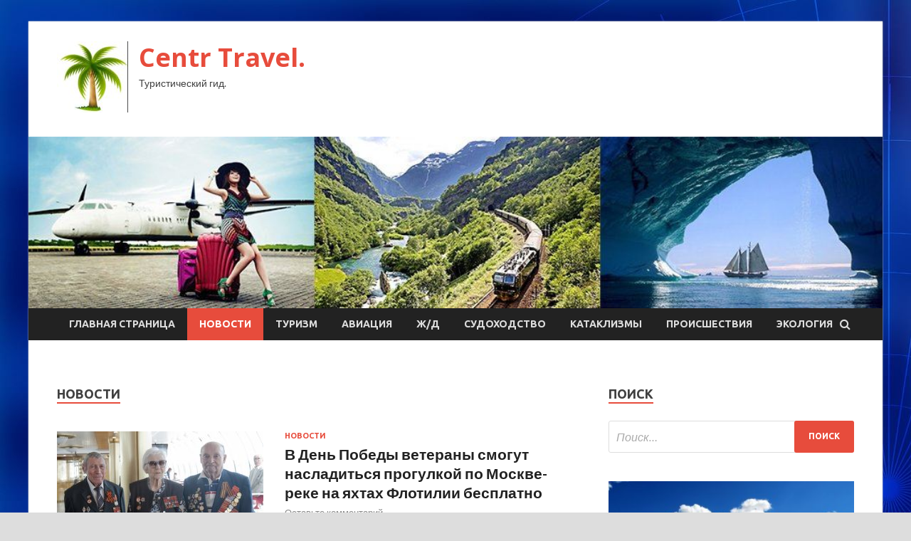

--- FILE ---
content_type: text/html; charset=UTF-8
request_url: http://centr-govorun.ru/category/novosti
body_size: 14153
content:
<!DOCTYPE html>
<html lang="ru-RU">
<head>
<meta charset="UTF-8">
<meta name="viewport" content="width=device-width, initial-scale=1">
<link rel="profile" href="http://gmpg.org/xfn/11">

<title>Новости &#8212; Centr Travel.</title>
<meta name='robots' content='max-image-preview:large' />
<link rel='dns-prefetch' href='//fonts.googleapis.com' />
<style id='wp-img-auto-sizes-contain-inline-css' type='text/css'>
img:is([sizes=auto i],[sizes^="auto," i]){contain-intrinsic-size:3000px 1500px}
/*# sourceURL=wp-img-auto-sizes-contain-inline-css */
</style>
<style id='wp-block-library-inline-css' type='text/css'>
:root{--wp-block-synced-color:#7a00df;--wp-block-synced-color--rgb:122,0,223;--wp-bound-block-color:var(--wp-block-synced-color);--wp-editor-canvas-background:#ddd;--wp-admin-theme-color:#007cba;--wp-admin-theme-color--rgb:0,124,186;--wp-admin-theme-color-darker-10:#006ba1;--wp-admin-theme-color-darker-10--rgb:0,107,160.5;--wp-admin-theme-color-darker-20:#005a87;--wp-admin-theme-color-darker-20--rgb:0,90,135;--wp-admin-border-width-focus:2px}@media (min-resolution:192dpi){:root{--wp-admin-border-width-focus:1.5px}}.wp-element-button{cursor:pointer}:root .has-very-light-gray-background-color{background-color:#eee}:root .has-very-dark-gray-background-color{background-color:#313131}:root .has-very-light-gray-color{color:#eee}:root .has-very-dark-gray-color{color:#313131}:root .has-vivid-green-cyan-to-vivid-cyan-blue-gradient-background{background:linear-gradient(135deg,#00d084,#0693e3)}:root .has-purple-crush-gradient-background{background:linear-gradient(135deg,#34e2e4,#4721fb 50%,#ab1dfe)}:root .has-hazy-dawn-gradient-background{background:linear-gradient(135deg,#faaca8,#dad0ec)}:root .has-subdued-olive-gradient-background{background:linear-gradient(135deg,#fafae1,#67a671)}:root .has-atomic-cream-gradient-background{background:linear-gradient(135deg,#fdd79a,#004a59)}:root .has-nightshade-gradient-background{background:linear-gradient(135deg,#330968,#31cdcf)}:root .has-midnight-gradient-background{background:linear-gradient(135deg,#020381,#2874fc)}:root{--wp--preset--font-size--normal:16px;--wp--preset--font-size--huge:42px}.has-regular-font-size{font-size:1em}.has-larger-font-size{font-size:2.625em}.has-normal-font-size{font-size:var(--wp--preset--font-size--normal)}.has-huge-font-size{font-size:var(--wp--preset--font-size--huge)}.has-text-align-center{text-align:center}.has-text-align-left{text-align:left}.has-text-align-right{text-align:right}.has-fit-text{white-space:nowrap!important}#end-resizable-editor-section{display:none}.aligncenter{clear:both}.items-justified-left{justify-content:flex-start}.items-justified-center{justify-content:center}.items-justified-right{justify-content:flex-end}.items-justified-space-between{justify-content:space-between}.screen-reader-text{border:0;clip-path:inset(50%);height:1px;margin:-1px;overflow:hidden;padding:0;position:absolute;width:1px;word-wrap:normal!important}.screen-reader-text:focus{background-color:#ddd;clip-path:none;color:#444;display:block;font-size:1em;height:auto;left:5px;line-height:normal;padding:15px 23px 14px;text-decoration:none;top:5px;width:auto;z-index:100000}html :where(.has-border-color){border-style:solid}html :where([style*=border-top-color]){border-top-style:solid}html :where([style*=border-right-color]){border-right-style:solid}html :where([style*=border-bottom-color]){border-bottom-style:solid}html :where([style*=border-left-color]){border-left-style:solid}html :where([style*=border-width]){border-style:solid}html :where([style*=border-top-width]){border-top-style:solid}html :where([style*=border-right-width]){border-right-style:solid}html :where([style*=border-bottom-width]){border-bottom-style:solid}html :where([style*=border-left-width]){border-left-style:solid}html :where(img[class*=wp-image-]){height:auto;max-width:100%}:where(figure){margin:0 0 1em}html :where(.is-position-sticky){--wp-admin--admin-bar--position-offset:var(--wp-admin--admin-bar--height,0px)}@media screen and (max-width:600px){html :where(.is-position-sticky){--wp-admin--admin-bar--position-offset:0px}}

/*# sourceURL=wp-block-library-inline-css */
</style><style id='global-styles-inline-css' type='text/css'>
:root{--wp--preset--aspect-ratio--square: 1;--wp--preset--aspect-ratio--4-3: 4/3;--wp--preset--aspect-ratio--3-4: 3/4;--wp--preset--aspect-ratio--3-2: 3/2;--wp--preset--aspect-ratio--2-3: 2/3;--wp--preset--aspect-ratio--16-9: 16/9;--wp--preset--aspect-ratio--9-16: 9/16;--wp--preset--color--black: #000000;--wp--preset--color--cyan-bluish-gray: #abb8c3;--wp--preset--color--white: #ffffff;--wp--preset--color--pale-pink: #f78da7;--wp--preset--color--vivid-red: #cf2e2e;--wp--preset--color--luminous-vivid-orange: #ff6900;--wp--preset--color--luminous-vivid-amber: #fcb900;--wp--preset--color--light-green-cyan: #7bdcb5;--wp--preset--color--vivid-green-cyan: #00d084;--wp--preset--color--pale-cyan-blue: #8ed1fc;--wp--preset--color--vivid-cyan-blue: #0693e3;--wp--preset--color--vivid-purple: #9b51e0;--wp--preset--gradient--vivid-cyan-blue-to-vivid-purple: linear-gradient(135deg,rgb(6,147,227) 0%,rgb(155,81,224) 100%);--wp--preset--gradient--light-green-cyan-to-vivid-green-cyan: linear-gradient(135deg,rgb(122,220,180) 0%,rgb(0,208,130) 100%);--wp--preset--gradient--luminous-vivid-amber-to-luminous-vivid-orange: linear-gradient(135deg,rgb(252,185,0) 0%,rgb(255,105,0) 100%);--wp--preset--gradient--luminous-vivid-orange-to-vivid-red: linear-gradient(135deg,rgb(255,105,0) 0%,rgb(207,46,46) 100%);--wp--preset--gradient--very-light-gray-to-cyan-bluish-gray: linear-gradient(135deg,rgb(238,238,238) 0%,rgb(169,184,195) 100%);--wp--preset--gradient--cool-to-warm-spectrum: linear-gradient(135deg,rgb(74,234,220) 0%,rgb(151,120,209) 20%,rgb(207,42,186) 40%,rgb(238,44,130) 60%,rgb(251,105,98) 80%,rgb(254,248,76) 100%);--wp--preset--gradient--blush-light-purple: linear-gradient(135deg,rgb(255,206,236) 0%,rgb(152,150,240) 100%);--wp--preset--gradient--blush-bordeaux: linear-gradient(135deg,rgb(254,205,165) 0%,rgb(254,45,45) 50%,rgb(107,0,62) 100%);--wp--preset--gradient--luminous-dusk: linear-gradient(135deg,rgb(255,203,112) 0%,rgb(199,81,192) 50%,rgb(65,88,208) 100%);--wp--preset--gradient--pale-ocean: linear-gradient(135deg,rgb(255,245,203) 0%,rgb(182,227,212) 50%,rgb(51,167,181) 100%);--wp--preset--gradient--electric-grass: linear-gradient(135deg,rgb(202,248,128) 0%,rgb(113,206,126) 100%);--wp--preset--gradient--midnight: linear-gradient(135deg,rgb(2,3,129) 0%,rgb(40,116,252) 100%);--wp--preset--font-size--small: 13px;--wp--preset--font-size--medium: 20px;--wp--preset--font-size--large: 36px;--wp--preset--font-size--x-large: 42px;--wp--preset--spacing--20: 0.44rem;--wp--preset--spacing--30: 0.67rem;--wp--preset--spacing--40: 1rem;--wp--preset--spacing--50: 1.5rem;--wp--preset--spacing--60: 2.25rem;--wp--preset--spacing--70: 3.38rem;--wp--preset--spacing--80: 5.06rem;--wp--preset--shadow--natural: 6px 6px 9px rgba(0, 0, 0, 0.2);--wp--preset--shadow--deep: 12px 12px 50px rgba(0, 0, 0, 0.4);--wp--preset--shadow--sharp: 6px 6px 0px rgba(0, 0, 0, 0.2);--wp--preset--shadow--outlined: 6px 6px 0px -3px rgb(255, 255, 255), 6px 6px rgb(0, 0, 0);--wp--preset--shadow--crisp: 6px 6px 0px rgb(0, 0, 0);}:where(.is-layout-flex){gap: 0.5em;}:where(.is-layout-grid){gap: 0.5em;}body .is-layout-flex{display: flex;}.is-layout-flex{flex-wrap: wrap;align-items: center;}.is-layout-flex > :is(*, div){margin: 0;}body .is-layout-grid{display: grid;}.is-layout-grid > :is(*, div){margin: 0;}:where(.wp-block-columns.is-layout-flex){gap: 2em;}:where(.wp-block-columns.is-layout-grid){gap: 2em;}:where(.wp-block-post-template.is-layout-flex){gap: 1.25em;}:where(.wp-block-post-template.is-layout-grid){gap: 1.25em;}.has-black-color{color: var(--wp--preset--color--black) !important;}.has-cyan-bluish-gray-color{color: var(--wp--preset--color--cyan-bluish-gray) !important;}.has-white-color{color: var(--wp--preset--color--white) !important;}.has-pale-pink-color{color: var(--wp--preset--color--pale-pink) !important;}.has-vivid-red-color{color: var(--wp--preset--color--vivid-red) !important;}.has-luminous-vivid-orange-color{color: var(--wp--preset--color--luminous-vivid-orange) !important;}.has-luminous-vivid-amber-color{color: var(--wp--preset--color--luminous-vivid-amber) !important;}.has-light-green-cyan-color{color: var(--wp--preset--color--light-green-cyan) !important;}.has-vivid-green-cyan-color{color: var(--wp--preset--color--vivid-green-cyan) !important;}.has-pale-cyan-blue-color{color: var(--wp--preset--color--pale-cyan-blue) !important;}.has-vivid-cyan-blue-color{color: var(--wp--preset--color--vivid-cyan-blue) !important;}.has-vivid-purple-color{color: var(--wp--preset--color--vivid-purple) !important;}.has-black-background-color{background-color: var(--wp--preset--color--black) !important;}.has-cyan-bluish-gray-background-color{background-color: var(--wp--preset--color--cyan-bluish-gray) !important;}.has-white-background-color{background-color: var(--wp--preset--color--white) !important;}.has-pale-pink-background-color{background-color: var(--wp--preset--color--pale-pink) !important;}.has-vivid-red-background-color{background-color: var(--wp--preset--color--vivid-red) !important;}.has-luminous-vivid-orange-background-color{background-color: var(--wp--preset--color--luminous-vivid-orange) !important;}.has-luminous-vivid-amber-background-color{background-color: var(--wp--preset--color--luminous-vivid-amber) !important;}.has-light-green-cyan-background-color{background-color: var(--wp--preset--color--light-green-cyan) !important;}.has-vivid-green-cyan-background-color{background-color: var(--wp--preset--color--vivid-green-cyan) !important;}.has-pale-cyan-blue-background-color{background-color: var(--wp--preset--color--pale-cyan-blue) !important;}.has-vivid-cyan-blue-background-color{background-color: var(--wp--preset--color--vivid-cyan-blue) !important;}.has-vivid-purple-background-color{background-color: var(--wp--preset--color--vivid-purple) !important;}.has-black-border-color{border-color: var(--wp--preset--color--black) !important;}.has-cyan-bluish-gray-border-color{border-color: var(--wp--preset--color--cyan-bluish-gray) !important;}.has-white-border-color{border-color: var(--wp--preset--color--white) !important;}.has-pale-pink-border-color{border-color: var(--wp--preset--color--pale-pink) !important;}.has-vivid-red-border-color{border-color: var(--wp--preset--color--vivid-red) !important;}.has-luminous-vivid-orange-border-color{border-color: var(--wp--preset--color--luminous-vivid-orange) !important;}.has-luminous-vivid-amber-border-color{border-color: var(--wp--preset--color--luminous-vivid-amber) !important;}.has-light-green-cyan-border-color{border-color: var(--wp--preset--color--light-green-cyan) !important;}.has-vivid-green-cyan-border-color{border-color: var(--wp--preset--color--vivid-green-cyan) !important;}.has-pale-cyan-blue-border-color{border-color: var(--wp--preset--color--pale-cyan-blue) !important;}.has-vivid-cyan-blue-border-color{border-color: var(--wp--preset--color--vivid-cyan-blue) !important;}.has-vivid-purple-border-color{border-color: var(--wp--preset--color--vivid-purple) !important;}.has-vivid-cyan-blue-to-vivid-purple-gradient-background{background: var(--wp--preset--gradient--vivid-cyan-blue-to-vivid-purple) !important;}.has-light-green-cyan-to-vivid-green-cyan-gradient-background{background: var(--wp--preset--gradient--light-green-cyan-to-vivid-green-cyan) !important;}.has-luminous-vivid-amber-to-luminous-vivid-orange-gradient-background{background: var(--wp--preset--gradient--luminous-vivid-amber-to-luminous-vivid-orange) !important;}.has-luminous-vivid-orange-to-vivid-red-gradient-background{background: var(--wp--preset--gradient--luminous-vivid-orange-to-vivid-red) !important;}.has-very-light-gray-to-cyan-bluish-gray-gradient-background{background: var(--wp--preset--gradient--very-light-gray-to-cyan-bluish-gray) !important;}.has-cool-to-warm-spectrum-gradient-background{background: var(--wp--preset--gradient--cool-to-warm-spectrum) !important;}.has-blush-light-purple-gradient-background{background: var(--wp--preset--gradient--blush-light-purple) !important;}.has-blush-bordeaux-gradient-background{background: var(--wp--preset--gradient--blush-bordeaux) !important;}.has-luminous-dusk-gradient-background{background: var(--wp--preset--gradient--luminous-dusk) !important;}.has-pale-ocean-gradient-background{background: var(--wp--preset--gradient--pale-ocean) !important;}.has-electric-grass-gradient-background{background: var(--wp--preset--gradient--electric-grass) !important;}.has-midnight-gradient-background{background: var(--wp--preset--gradient--midnight) !important;}.has-small-font-size{font-size: var(--wp--preset--font-size--small) !important;}.has-medium-font-size{font-size: var(--wp--preset--font-size--medium) !important;}.has-large-font-size{font-size: var(--wp--preset--font-size--large) !important;}.has-x-large-font-size{font-size: var(--wp--preset--font-size--x-large) !important;}
/*# sourceURL=global-styles-inline-css */
</style>

<style id='classic-theme-styles-inline-css' type='text/css'>
/*! This file is auto-generated */
.wp-block-button__link{color:#fff;background-color:#32373c;border-radius:9999px;box-shadow:none;text-decoration:none;padding:calc(.667em + 2px) calc(1.333em + 2px);font-size:1.125em}.wp-block-file__button{background:#32373c;color:#fff;text-decoration:none}
/*# sourceURL=/wp-includes/css/classic-themes.min.css */
</style>
<link rel='stylesheet' id='hitmag-style-css' href='http://centr-govorun.ru/wp-content/themes/hitmag/style.css' type='text/css' media='all' />
<link rel='stylesheet' id='jquery-flexslider-css' href='http://centr-govorun.ru/wp-content/themes/hitmag/css/flexslider.css' type='text/css' media='screen' />
<link rel='stylesheet' id='jquery-magnific-popup-css' href='http://centr-govorun.ru/wp-content/themes/hitmag/css/magnific-popup.css' type='text/css' media='all' />
<script type="text/javascript" src="http://centr-govorun.ru/wp-includes/js/jquery/jquery.min.js" id="jquery-core-js"></script>
<script type="text/javascript" src="http://centr-govorun.ru/wp-includes/js/jquery/jquery-migrate.min.js" id="jquery-migrate-js"></script>
<script type="text/javascript" id="wp-disable-css-lazy-load-js-extra">
/* <![CDATA[ */
var WpDisableAsyncLinks = {"wp-disable-font-awesome":"http://centr-govorun.ru/wp-content/themes/hitmag/css/font-awesome.min.css","wp-disable-google-fonts":"//fonts.googleapis.com/css?family=Ubuntu:400,500,700|Lato:400,700,400italic,700italic|Open%20Sans:400,400italic,700&subset=latin,latin-ext"};
//# sourceURL=wp-disable-css-lazy-load-js-extra
/* ]]> */
</script>
<script type="text/javascript" src="http://centr-govorun.ru/wp-content/plugins/wp-disable/js/css-lazy-load.min.js" id="wp-disable-css-lazy-load-js"></script>

<meta name="description" content="Новости &#8212; Centr Travel." />
<style type="text/css" id="custom-background-css">
body.custom-background { background-image: url("http://centr-govorun.ru/wp-content/uploads/2021/04/sinyaya.jpg"); background-position: left top; background-size: auto; background-repeat: repeat; background-attachment: scroll; }
</style>
	<link rel="icon" href="http://centr-govorun.ru/wp-content/uploads/2021/04/turizm2.jpg" sizes="32x32" />
<link rel="icon" href="http://centr-govorun.ru/wp-content/uploads/2021/04/turizm2.jpg" sizes="192x192" />
<link rel="apple-touch-icon" href="http://centr-govorun.ru/wp-content/uploads/2021/04/turizm2.jpg" />
<meta name="msapplication-TileImage" content="http://centr-govorun.ru/wp-content/uploads/2021/04/turizm2.jpg" />
<link rel="alternate" type="application/rss+xml" title="RSS" href="http://centr-govorun.ru/rsslatest.xml" /></head>

<body class="archive category category-novosti category-12 custom-background wp-custom-logo wp-theme-hitmag hfeed th-right-sidebar">

<div id="page" class="site hitmag-wrapper">
	<a class="skip-link screen-reader-text" href="#content">Перейти к содержимому</a>

	<header id="masthead" class="site-header" role="banner">
		
		
		<div class="header-main-area">
			<div class="hm-container">
			<div class="site-branding">
				<div class="site-branding-content">
					<div class="hm-logo">
						<a href="http://centr-govorun.ru/" class="custom-logo-link" rel="home"><img width="100" height="100" src="http://centr-govorun.ru/wp-content/uploads/2021/04/turizm2.jpg" class="custom-logo" alt="Centr Travel." decoding="async" /></a>					</div><!-- .hm-logo -->

					<div class="hm-site-title">
													<p class="site-title"><a href="http://centr-govorun.ru/" rel="home">Centr Travel.</a></p>
													<p class="site-description">Туристический гид.</p>
											</div><!-- .hm-site-title -->
				</div><!-- .site-branding-content -->
			</div><!-- .site-branding -->

						</div><!-- .hm-container -->
		</div><!-- .header-main-area -->

		<div class="hm-header-image"><img src="http://centr-govorun.ru/wp-content/uploads/2021/04/center_travel_croped.jpg" height="199" width="992" alt="" /></div>
		<div class="hm-nav-container">
			<nav id="site-navigation" class="main-navigation" role="navigation">
				<div class="hm-container">
				<div class="menu-glavnoe-menyu-container"><ul id="primary-menu" class="menu"><li id="menu-item-16" class="menu-item menu-item-type-custom menu-item-object-custom menu-item-home menu-item-16"><a href="http://centr-govorun.ru/">Главная страница</a></li>
<li id="menu-item-93" class="menu-item menu-item-type-taxonomy menu-item-object-category current-menu-item menu-item-93"><a href="http://centr-govorun.ru/category/novosti" aria-current="page">Новости</a></li>
<li id="menu-item-92" class="menu-item menu-item-type-taxonomy menu-item-object-category menu-item-92"><a href="http://centr-govorun.ru/category/turizm">Туризм</a></li>
<li id="menu-item-94" class="menu-item menu-item-type-taxonomy menu-item-object-category menu-item-94"><a href="http://centr-govorun.ru/category/aviaciya">Авиация</a></li>
<li id="menu-item-88" class="menu-item menu-item-type-taxonomy menu-item-object-category menu-item-88"><a href="http://centr-govorun.ru/category/zh-d">Ж/Д</a></li>
<li id="menu-item-90" class="menu-item menu-item-type-taxonomy menu-item-object-category menu-item-90"><a href="http://centr-govorun.ru/category/sudoxodstvo">Судоходство</a></li>
<li id="menu-item-87" class="menu-item menu-item-type-taxonomy menu-item-object-category menu-item-87"><a href="http://centr-govorun.ru/category/kataklizmy">Катаклизмы</a></li>
<li id="menu-item-91" class="menu-item menu-item-type-taxonomy menu-item-object-category menu-item-91"><a href="http://centr-govorun.ru/category/proisshestviya">Происшествия</a></li>
<li id="menu-item-89" class="menu-item menu-item-type-taxonomy menu-item-object-category menu-item-89"><a href="http://centr-govorun.ru/category/ekologiya">Экология</a></li>
</ul></div>
									<div class="hm-search-button-icon"></div>
					<div class="hm-search-box-container">
						<div class="hm-search-box">
							<form role="search" method="get" class="search-form" action="http://centr-govorun.ru/">
				<label>
					<span class="screen-reader-text">Найти:</span>
					<input type="search" class="search-field" placeholder="Поиск&hellip;" value="" name="s" />
				</label>
				<input type="submit" class="search-submit" value="Поиск" />
			</form>						</div><!-- th-search-box -->
					</div><!-- .th-search-box-container -->
								</div><!-- .hm-container -->
			</nav><!-- #site-navigation -->
			<a href="#" class="navbutton" id="main-nav-button">Главное меню</a>
			<div class="responsive-mainnav"></div>
		</div><!-- .hm-nav-container -->

		
	</header><!-- #masthead -->

	<div id="content" class="site-content">
		<div class="hm-container">

<div id="primary" class="content-area">
	<main id="main" class="site-main" role="main">

		
			<header class="page-header">
				<h1 class="page-title arc-page-title">Новости</h1>			</header><!-- .page-header -->

			<div class="posts-wrap th-list-posts">
<article id="post-997" class="hitmag-post post-997 post type-post status-publish format-standard has-post-thumbnail hentry category-novosti">
	
			<a href="http://centr-govorun.ru/novosti/v-den-pobedy-veterany-smogyt-nasladitsia-progylkoi-po-moskve-reke-na-iahtah-flotilii-besplatno.html" title="В День Победы ветераны смогут насладиться прогулкой по Москве-реке на яхтах Флотилии бесплатно">
			<div class="archive-thumb">
			<img width="290" height="220" src="http://centr-govorun.ru/wp-content/uploads/2021/05/v-den-pobedy-veterany-smogut-nasladitsja-progulkoj-po-moskve-reke-na-jahtah-flotilii-besplatno-2b0d23b-290x220.jpg" class="attachment-hitmag-list size-hitmag-list wp-post-image" alt="" decoding="async" fetchpriority="high" />			</div><!-- .archive-thumb -->
		</a>
		
	<div class="archive-content">
		<header class="entry-header">
			<div class="cat-links"><a href="http://centr-govorun.ru/category/novosti" rel="category tag">Новости</a></div><h3 class="entry-title"><a href="http://centr-govorun.ru/novosti/v-den-pobedy-veterany-smogyt-nasladitsia-progylkoi-po-moskve-reke-na-iahtah-flotilii-besplatno.html" rel="bookmark">В День Победы ветераны смогут насладиться прогулкой по Москве-реке на яхтах Флотилии бесплатно</a></h3>			<div class="entry-meta">
				<span class="comments-link"><a href="http://centr-govorun.ru/novosti/v-den-pobedy-veterany-smogyt-nasladitsia-progylkoi-po-moskve-reke-na-iahtah-flotilii-besplatno.html#respond">Оставьте комментарий</a></span>			</div><!-- .entry-meta -->
					</header><!-- .entry-header -->

		<div class="entry-summary">
			<p>В День Победы ветераны смогут насладиться прогулкой по Москве-реке на яхтах Флотилии бесплатно, а на причалах будут играть оркестры. 9 мая — самый важный и трогательный праздник в России. В этот день ежегодно Флотилия «Рэдиссон Ройал» приглашает ветеранов на прогулку по Москве-реке &hellip; </p>
					<a href="http://centr-govorun.ru/novosti/v-den-pobedy-veterany-smogyt-nasladitsia-progylkoi-po-moskve-reke-na-iahtah-flotilii-besplatno.html" class="th-readmore">Подробнее</a>
				
		</div><!-- .entry-summary -->
		
	</div><!-- .archive-content -->
</article><!-- #post-## -->
<article id="post-995" class="hitmag-post post-995 post type-post status-publish format-standard has-post-thumbnail hentry category-novosti">
	
			<a href="http://centr-govorun.ru/novosti/bolee-milliona-chelovek-vospolzovalis-tyristicheskim-servisom-russpass.html" title="Более миллиона человек воспользовались туристическим сервисом Russpass">
			<div class="archive-thumb">
			<img width="290" height="220" src="http://centr-govorun.ru/wp-content/uploads/2021/05/bolee-milliona-chelovek-vospolzovalis-turisticheskim-servisom-russpass-94d95f8-290x220.jpg" class="attachment-hitmag-list size-hitmag-list wp-post-image" alt="" decoding="async" />			</div><!-- .archive-thumb -->
		</a>
		
	<div class="archive-content">
		<header class="entry-header">
			<div class="cat-links"><a href="http://centr-govorun.ru/category/novosti" rel="category tag">Новости</a></div><h3 class="entry-title"><a href="http://centr-govorun.ru/novosti/bolee-milliona-chelovek-vospolzovalis-tyristicheskim-servisom-russpass.html" rel="bookmark">Более миллиона человек воспользовались туристическим сервисом Russpass</a></h3>			<div class="entry-meta">
				<span class="comments-link"><a href="http://centr-govorun.ru/novosti/bolee-milliona-chelovek-vospolzovalis-tyristicheskim-servisom-russpass.html#respond">Оставьте комментарий</a></span>			</div><!-- .entry-meta -->
					</header><!-- .entry-header -->

		<div class="entry-summary">
			<p>Свыше миллиона пользователей обратились за различными услугами цифрового туристического сервиса Russpass. Сегодня в нем представлено уже более двух тысяч турпредложений, сообщила заммэра Наталья Сергунина. Сервис для путешествий по России, запущенный летом прошлого года, &hellip; </p>
					<a href="http://centr-govorun.ru/novosti/bolee-milliona-chelovek-vospolzovalis-tyristicheskim-servisom-russpass.html" class="th-readmore">Подробнее</a>
				
		</div><!-- .entry-summary -->
		
	</div><!-- .archive-content -->
</article><!-- #post-## -->
<article id="post-985" class="hitmag-post post-985 post type-post status-publish format-standard has-post-thumbnail hentry category-novosti">
	
			<a href="http://centr-govorun.ru/novosti/na-chernomorskom-pobereje-rossii-otmeniaut-rannie-bronirovaniia.html" title="На Черноморском побережье России отменяют ранние бронирования">
			<div class="archive-thumb">
			<img width="290" height="220" src="http://centr-govorun.ru/wp-content/uploads/2021/05/nanbspchernomorskom-poberezhe-rossii-otmenjajut-rannie-bronirovanija-f8bca0c-290x220.jpg" class="attachment-hitmag-list size-hitmag-list wp-post-image" alt="" decoding="async" />			</div><!-- .archive-thumb -->
		</a>
		
	<div class="archive-content">
		<header class="entry-header">
			<div class="cat-links"><a href="http://centr-govorun.ru/category/novosti" rel="category tag">Новости</a></div><h3 class="entry-title"><a href="http://centr-govorun.ru/novosti/na-chernomorskom-pobereje-rossii-otmeniaut-rannie-bronirovaniia.html" rel="bookmark">На Черноморском побережье России отменяют ранние бронирования</a></h3>			<div class="entry-meta">
				<span class="comments-link"><a href="http://centr-govorun.ru/novosti/na-chernomorskom-pobereje-rossii-otmeniaut-rannie-bronirovaniia.html#respond">Оставьте комментарий</a></span>			</div><!-- .entry-meta -->
					</header><!-- .entry-header -->

		<div class="entry-summary">
			<p>До 1 июня 2021 года Россия приостановила авиасообщение с Турцией. Данная ситуация стала причиной выросшего спроса на отдых на Черноморском побережье России, что повлекло за собой резкий рост цен на проживание. Это спровоцировало отельеров на отмену броней, &hellip; </p>
					<a href="http://centr-govorun.ru/novosti/na-chernomorskom-pobereje-rossii-otmeniaut-rannie-bronirovaniia.html" class="th-readmore">Подробнее</a>
				
		</div><!-- .entry-summary -->
		
	</div><!-- .archive-content -->
</article><!-- #post-## -->
<article id="post-983" class="hitmag-post post-983 post type-post status-publish format-standard has-post-thumbnail hentry category-novosti">
	
			<a href="http://centr-govorun.ru/novosti/posytochnaia-arenda-jilia-v-sochi-rezko-podorojala.html" title="Посуточная аренда жилья в Сочи резко подорожала">
			<div class="archive-thumb">
			<img width="290" height="220" src="http://centr-govorun.ru/wp-content/uploads/2021/05/posutochnaja-arenda-zhilja-vnbspsochi-rezko-podorozhala-b9aef66-290x220.jpg" class="attachment-hitmag-list size-hitmag-list wp-post-image" alt="" decoding="async" loading="lazy" />			</div><!-- .archive-thumb -->
		</a>
		
	<div class="archive-content">
		<header class="entry-header">
			<div class="cat-links"><a href="http://centr-govorun.ru/category/novosti" rel="category tag">Новости</a></div><h3 class="entry-title"><a href="http://centr-govorun.ru/novosti/posytochnaia-arenda-jilia-v-sochi-rezko-podorojala.html" rel="bookmark">Посуточная аренда жилья в Сочи резко подорожала</a></h3>			<div class="entry-meta">
				<span class="comments-link"><a href="http://centr-govorun.ru/novosti/posytochnaia-arenda-jilia-v-sochi-rezko-podorojala.html#respond">Оставьте комментарий</a></span>			</div><!-- .entry-meta -->
					</header><!-- .entry-header -->

		<div class="entry-summary">
			<p>Аренда жилья на сутки в Сочи за год в среднем подорожала больше чем в полтора раза. По мнению экспертов, цена на краткосрочную аренду продолжит подниматься в связи с закрытием Турции и Танзании.     Согласно данным, предоставленным «Авито Недвижимость», в Сочи &hellip; </p>
					<a href="http://centr-govorun.ru/novosti/posytochnaia-arenda-jilia-v-sochi-rezko-podorojala.html" class="th-readmore">Подробнее</a>
				
		</div><!-- .entry-summary -->
		
	</div><!-- .archive-content -->
</article><!-- #post-## -->
<article id="post-963" class="hitmag-post post-963 post type-post status-publish format-standard has-post-thumbnail hentry category-novosti">
	
			<a href="http://centr-govorun.ru/novosti/nazvany-glavnye-marshryty-aprelia.html" title="Названы главные маршруты апреля">
			<div class="archive-thumb">
			<img width="290" height="220" src="http://centr-govorun.ru/wp-content/uploads/2021/05/nazvany-glavnye-marshruty-aprelja-7d72e49-290x220.jpg" class="attachment-hitmag-list size-hitmag-list wp-post-image" alt="" decoding="async" loading="lazy" />			</div><!-- .archive-thumb -->
		</a>
		
	<div class="archive-content">
		<header class="entry-header">
			<div class="cat-links"><a href="http://centr-govorun.ru/category/novosti" rel="category tag">Новости</a></div><h3 class="entry-title"><a href="http://centr-govorun.ru/novosti/nazvany-glavnye-marshryty-aprelia.html" rel="bookmark">Названы главные маршруты апреля</a></h3>			<div class="entry-meta">
				<span class="comments-link"><a href="http://centr-govorun.ru/novosti/nazvany-glavnye-marshryty-aprelia.html#respond">Оставьте комментарий</a></span>			</div><!-- .entry-meta -->
					</header><!-- .entry-header -->

		<div class="entry-summary">
			<p>Сервис для планирования путешествий OneTwoTrip рассказал, куда его клиенты чаще всего отправлялись в апреле. Оказалось, что серьёзно выросла популярность поездок из столицы в Сочи и Санкт-Петербург, а вот в Краснодаре, наоборот, стали отдыхать реже.     &hellip; </p>
					<a href="http://centr-govorun.ru/novosti/nazvany-glavnye-marshryty-aprelia.html" class="th-readmore">Подробнее</a>
				
		</div><!-- .entry-summary -->
		
	</div><!-- .archive-content -->
</article><!-- #post-## -->
<article id="post-961" class="hitmag-post post-961 post type-post status-publish format-standard has-post-thumbnail hentry category-novosti">
	
			<a href="http://centr-govorun.ru/novosti/smi-chartery-v-tyrciu-mogyt-razreshit-letom.html" title="СМИ: чартеры в Турцию могут разрешить летом">
			<div class="archive-thumb">
			<img width="290" height="220" src="http://centr-govorun.ru/wp-content/uploads/2021/05/smi-chartery-vnbspturciju-mogut-razreshit-letom-dc37951-290x220.jpg" class="attachment-hitmag-list size-hitmag-list wp-post-image" alt="" decoding="async" loading="lazy" />			</div><!-- .archive-thumb -->
		</a>
		
	<div class="archive-content">
		<header class="entry-header">
			<div class="cat-links"><a href="http://centr-govorun.ru/category/novosti" rel="category tag">Новости</a></div><h3 class="entry-title"><a href="http://centr-govorun.ru/novosti/smi-chartery-v-tyrciu-mogyt-razreshit-letom.html" rel="bookmark">СМИ: чартеры в Турцию могут разрешить летом</a></h3>			<div class="entry-meta">
				<span class="comments-link"><a href="http://centr-govorun.ru/novosti/smi-chartery-v-tyrciu-mogyt-razreshit-letom.html#respond">Оставьте комментарий</a></span>			</div><!-- .entry-meta -->
					</header><!-- .entry-header -->

		<div class="entry-summary">
			<p>Авиасообщение с Турцией может быть восстановлено летом в случае, если в стране нормализуется эпидемиологическая ситуация. Об этом сообщил «Интерфакс» со ссылкой на источник.     «Изучается вопрос восстановления регулярного и чартерного авиасообщения с аэропортами Турции, включая курорты, уже &hellip; </p>
					<a href="http://centr-govorun.ru/novosti/smi-chartery-v-tyrciu-mogyt-razreshit-letom.html" class="th-readmore">Подробнее</a>
				
		</div><!-- .entry-summary -->
		
	</div><!-- .archive-content -->
</article><!-- #post-## -->
<article id="post-959" class="hitmag-post post-959 post type-post status-publish format-standard has-post-thumbnail hentry category-novosti">
	
			<a href="http://centr-govorun.ru/novosti/vizovye-centry-horvatii-nachinaut-vydavat-vizy-organizovannym-tyristam.html" title="Визовые центры Хорватии начинают выдавать визы организованным туристам">
			<div class="archive-thumb">
			<img width="290" height="220" src="http://centr-govorun.ru/wp-content/uploads/2021/05/vizovye-centry-horvatii-nachinajut-vydavat-vizy-organizovannym-turistam-1dd486a-290x220.jpg" class="attachment-hitmag-list size-hitmag-list wp-post-image" alt="" decoding="async" loading="lazy" />			</div><!-- .archive-thumb -->
		</a>
		
	<div class="archive-content">
		<header class="entry-header">
			<div class="cat-links"><a href="http://centr-govorun.ru/category/novosti" rel="category tag">Новости</a></div><h3 class="entry-title"><a href="http://centr-govorun.ru/novosti/vizovye-centry-horvatii-nachinaut-vydavat-vizy-organizovannym-tyristam.html" rel="bookmark">Визовые центры Хорватии начинают выдавать визы организованным туристам</a></h3>			<div class="entry-meta">
				<span class="comments-link"><a href="http://centr-govorun.ru/novosti/vizovye-centry-horvatii-nachinaut-vydavat-vizy-organizovannym-tyristam.html#respond">Оставьте комментарий</a></span>			</div><!-- .entry-meta -->
					</header><!-- .entry-header -->

		<div class="entry-summary">
			<p>В апреле визовые центры Хорватии объявили о возобновлении выдачи виз в индивидуальном порядке гражданам РФ с целью туристических, деловых или частных поездок в страну. Теперь визовые центры будут принимать документы &hellip; </p>
					<a href="http://centr-govorun.ru/novosti/vizovye-centry-horvatii-nachinaut-vydavat-vizy-organizovannym-tyristam.html" class="th-readmore">Подробнее</a>
				
		</div><!-- .entry-summary -->
		
	</div><!-- .archive-content -->
</article><!-- #post-## -->
<article id="post-931" class="hitmag-post post-931 post type-post status-publish format-standard has-post-thumbnail hentry category-novosti">
	
			<a href="http://centr-govorun.ru/novosti/evrosouz-dopystil-otmeny-zapreta-na-vezd-tyristov-iz-tretih-stran-s-iunia.html" title="Евросоюз допустил отмену запрета на въезд туристов из третьих стран с июня">
			<div class="archive-thumb">
			<img width="290" height="220" src="http://centr-govorun.ru/wp-content/uploads/2021/05/evrosojuz-dopustil-otmenu-zapreta-nanbspvezd-turistov-iznbsptretih-stran-snbspijunja-0fa731c-290x220.jpg" class="attachment-hitmag-list size-hitmag-list wp-post-image" alt="" decoding="async" loading="lazy" />			</div><!-- .archive-thumb -->
		</a>
		
	<div class="archive-content">
		<header class="entry-header">
			<div class="cat-links"><a href="http://centr-govorun.ru/category/novosti" rel="category tag">Новости</a></div><h3 class="entry-title"><a href="http://centr-govorun.ru/novosti/evrosouz-dopystil-otmeny-zapreta-na-vezd-tyristov-iz-tretih-stran-s-iunia.html" rel="bookmark">Евросоюз допустил отмену запрета на въезд туристов из третьих стран с июня</a></h3>			<div class="entry-meta">
				<span class="comments-link"><a href="http://centr-govorun.ru/novosti/evrosouz-dopystil-otmeny-zapreta-na-vezd-tyristov-iz-tretih-stran-s-iunia.html#respond">Оставьте комментарий</a></span>			</div><!-- .entry-meta -->
					</header><!-- .entry-header -->

		<div class="entry-summary">
			<p>Европейская комиссия рекомендует ослабить ограничение на въезд туристов из третьих стран. Как сообщает РИА Новости со ссылкой на источник в ЕС, данные рекомендации необходимо рассмотреть и согласовать до конца мая, чтобы с июня они могли вступить в силу.   &hellip; </p>
					<a href="http://centr-govorun.ru/novosti/evrosouz-dopystil-otmeny-zapreta-na-vezd-tyristov-iz-tretih-stran-s-iunia.html" class="th-readmore">Подробнее</a>
				
		</div><!-- .entry-summary -->
		
	</div><!-- .archive-content -->
</article><!-- #post-## -->
<article id="post-929" class="hitmag-post post-929 post type-post status-publish format-standard has-post-thumbnail hentry category-novosti">
	
			<a href="http://centr-govorun.ru/novosti/tynis-vvodit-semidnevnyi-karantin-dlia-pribyvaushih-tyristov.html" title="Тунис вводит семидневный карантин для прибывающих туристов">
			<div class="archive-thumb">
			<img width="290" height="220" src="http://centr-govorun.ru/wp-content/uploads/2021/05/tunis-vvodit-semidnevnyj-karantin-dlja-pribyvajushhih-turistov-7875251-290x220.jpg" class="attachment-hitmag-list size-hitmag-list wp-post-image" alt="" decoding="async" loading="lazy" />			</div><!-- .archive-thumb -->
		</a>
		
	<div class="archive-content">
		<header class="entry-header">
			<div class="cat-links"><a href="http://centr-govorun.ru/category/novosti" rel="category tag">Новости</a></div><h3 class="entry-title"><a href="http://centr-govorun.ru/novosti/tynis-vvodit-semidnevnyi-karantin-dlia-pribyvaushih-tyristov.html" rel="bookmark">Тунис вводит семидневный карантин для прибывающих туристов</a></h3>			<div class="entry-meta">
				<span class="comments-link"><a href="http://centr-govorun.ru/novosti/tynis-vvodit-semidnevnyi-karantin-dlia-pribyvaushih-tyristov.html#respond">Оставьте комментарий</a></span>			</div><!-- .entry-meta -->
					</header><!-- .entry-header -->

		<div class="entry-summary">
			<p>Тунис ужесточает меры по борьбе с коронавирусной инфекцией и вводит семидневный карантин для прибывающих в страну гостей, однако на организованных туристов данное требование не распространяется.     Министерство здравоохранения Туниса &hellip; </p>
					<a href="http://centr-govorun.ru/novosti/tynis-vvodit-semidnevnyi-karantin-dlia-pribyvaushih-tyristov.html" class="th-readmore">Подробнее</a>
				
		</div><!-- .entry-summary -->
		
	</div><!-- .archive-content -->
</article><!-- #post-## -->
<article id="post-912" class="hitmag-post post-912 post type-post status-publish format-standard has-post-thumbnail hentry category-novosti">
	
			<a href="http://centr-govorun.ru/novosti/aeroflot-otmenil-zaplanirovannye-reisy-moskva-tallin.html" title="«Аэрофлот» отменил запланированные рейсы Москва — Таллин">
			<div class="archive-thumb">
			<img width="290" height="220" src="http://centr-govorun.ru/wp-content/uploads/2021/05/aeroflot-otmenil-zaplanirovannye-rejsy-moskvanbsp-tallin-63b3a40-290x220.jpg" class="attachment-hitmag-list size-hitmag-list wp-post-image" alt="" decoding="async" loading="lazy" />			</div><!-- .archive-thumb -->
		</a>
		
	<div class="archive-content">
		<header class="entry-header">
			<div class="cat-links"><a href="http://centr-govorun.ru/category/novosti" rel="category tag">Новости</a></div><h3 class="entry-title"><a href="http://centr-govorun.ru/novosti/aeroflot-otmenil-zaplanirovannye-reisy-moskva-tallin.html" rel="bookmark">«Аэрофлот» отменил запланированные рейсы Москва — Таллин</a></h3>			<div class="entry-meta">
				<span class="comments-link"><a href="http://centr-govorun.ru/novosti/aeroflot-otmenil-zaplanirovannye-reisy-moskva-tallin.html#respond">Оставьте комментарий</a></span>			</div><!-- .entry-meta -->
					</header><!-- .entry-header -->

		<div class="entry-summary">
			<p>С 25 апреля 2021 года планировалось возобновление авиарейсов компании «Аэрофлот» по маршруту Москва — Таллин, однако путешественникам, купившим билеты на 16 мая, пришло сообщение об отмене рейса. Других рейсов в Эстонию на сайте авиакомпании пока нет.     &hellip; </p>
					<a href="http://centr-govorun.ru/novosti/aeroflot-otmenil-zaplanirovannye-reisy-moskva-tallin.html" class="th-readmore">Подробнее</a>
				
		</div><!-- .entry-summary -->
		
	</div><!-- .archive-content -->
</article><!-- #post-## --></div><!-- .posts-wrap -->
	<nav class="navigation pagination" aria-label="Пагинация записей">
		<h2 class="screen-reader-text">Пагинация записей</h2>
		<div class="nav-links"><span aria-current="page" class="page-numbers current">1</span>
<a class="page-numbers" href="http://centr-govorun.ru/category/novosti/page/2">2</a>
<span class="page-numbers dots">&hellip;</span>
<a class="page-numbers" href="http://centr-govorun.ru/category/novosti/page/5">5</a>
<a class="next page-numbers" href="http://centr-govorun.ru/category/novosti/page/2">Далее</a></div>
	</nav>
	</main><!-- #main -->
</div><!-- #primary -->

<p></p>


<aside id="secondary" class="widget-area" role="complementary">
	<section id="search-3" class="widget widget_search"><h4 class="widget-title">Поиск</h4><form role="search" method="get" class="search-form" action="http://centr-govorun.ru/">
				<label>
					<span class="screen-reader-text">Найти:</span>
					<input type="search" class="search-field" placeholder="Поиск&hellip;" value="" name="s" />
				</label>
				<input type="submit" class="search-submit" value="Поиск" />
			</form></section><section id="hitmag_dual_category_posts-2" class="widget widget_hitmag_dual_category_posts">		<!-- Category 1 -->
		<div class="hm-dualc-left">
			
                                                                    
                        <div class="hmbd-post">
                                                            <a href="http://centr-govorun.ru/ekologiya/ekolog-prokommentiroval-raboty-po-voprosam-klimata-v-rossii.html" title="Эколог прокомментировал работу по вопросам климата в России"><img width="348" height="215" src="http://centr-govorun.ru/wp-content/uploads/2021/05/ekolog-prokommentiroval-rabotu-po-voprosam-klimata-v-rossii-b3afe6c-348x215.jpg" class="attachment-hitmag-grid size-hitmag-grid wp-post-image" alt="" decoding="async" loading="lazy" /></a>
                            
                            <div class="cat-links"><a href="http://centr-govorun.ru/category/ekologiya" rel="category tag">Экология</a></div>
                            <h3 class="hmb-entry-title"><a href="http://centr-govorun.ru/ekologiya/ekolog-prokommentiroval-raboty-po-voprosam-klimata-v-rossii.html" rel="bookmark">Эколог прокомментировал работу по вопросам климата в России</a></h3>						

                            <div class="hmb-entry-meta">
                                <span class="comments-link"><a href="http://centr-govorun.ru/ekologiya/ekolog-prokommentiroval-raboty-po-voprosam-klimata-v-rossii.html#respond">Оставьте комментарий</a></span>                            </div><!-- .entry-meta -->

                            <div class="hmb-entry-summary"><p>Эколог, председатель Экологической вахты Сахалина Дмитрий Лисицын прокомментировал работу властей России по вопросам климата. Pixabay &laquo;Россия последние пару лет предпринимает некоторые шаги по реализации климатических задач по</p>
</div>
                        </div><!-- .hmbd-post -->

                                                                                                    <div class="hms-post">
                                                            <div class="hms-thumb">
                                    <a href="http://centr-govorun.ru/ekologiya/ekolog-rasskazal-o-faktorah-negativno-vliiaushih-na-prirody.html" rel="bookmark" title="Эколог рассказал о факторах, негативно влияющих на природу">	
                                        <img width="135" height="93" src="http://centr-govorun.ru/wp-content/uploads/2021/05/ekolog-rasskazal-o-faktorah-negativno-vlijajushhih-na-prirodu-d6ef90b-135x93.jpg" class="attachment-hitmag-thumbnail size-hitmag-thumbnail wp-post-image" alt="" decoding="async" loading="lazy" />                                    </a>
                                </div>
                                                        <div class="hms-details">
                                <h3 class="hms-title"><a href="http://centr-govorun.ru/ekologiya/ekolog-rasskazal-o-faktorah-negativno-vliiaushih-na-prirody.html" rel="bookmark">Эколог рассказал о факторах, негативно влияющих на природу</a></h3>                                <p class="hms-meta"><time class="entry-date published updated" datetime="2021-05-04T21:20:02+03:00">04.05.2021</time></p>
                            </div>
                        </div>
                                                                                                    <div class="hms-post">
                                                            <div class="hms-thumb">
                                    <a href="http://centr-govorun.ru/ekologiya/kaliningradskie-pliaji-polychili-mejdynarodnyu-nagrady.html" rel="bookmark" title="Калининградские пляжи получили международную награду">	
                                        <img width="135" height="93" src="http://centr-govorun.ru/wp-content/uploads/2021/05/kaliningradskie-pljazhi-poluchili-mezhdunarodnuju-nagradu-d4d89eb-135x93.jpg" class="attachment-hitmag-thumbnail size-hitmag-thumbnail wp-post-image" alt="" decoding="async" loading="lazy" />                                    </a>
                                </div>
                                                        <div class="hms-details">
                                <h3 class="hms-title"><a href="http://centr-govorun.ru/ekologiya/kaliningradskie-pliaji-polychili-mejdynarodnyu-nagrady.html" rel="bookmark">Калининградские пляжи получили международную награду</a></h3>                                <p class="hms-meta"><time class="entry-date published updated" datetime="2021-05-03T21:20:03+03:00">03.05.2021</time></p>
                            </div>
                        </div>
                                                                                                    <div class="hms-post">
                                                            <div class="hms-thumb">
                                    <a href="http://centr-govorun.ru/ekologiya/peterbyrg-i-lenoblast-sozdadyt-sovmestnyu-sistemy-po-pererabotke-mysora.html" rel="bookmark" title="Петербург и Ленобласть создадут совместную систему по переработке мусора">	
                                        <img width="135" height="93" src="http://centr-govorun.ru/wp-content/uploads/2021/04/peterburg-i-lenoblast-sozdadut-sovmestnuju-sistemu-po-pererabotke-musora-7c1f93c-135x93.png" class="attachment-hitmag-thumbnail size-hitmag-thumbnail wp-post-image" alt="" decoding="async" loading="lazy" />                                    </a>
                                </div>
                                                        <div class="hms-details">
                                <h3 class="hms-title"><a href="http://centr-govorun.ru/ekologiya/peterbyrg-i-lenoblast-sozdadyt-sovmestnyu-sistemy-po-pererabotke-mysora.html" rel="bookmark">Петербург и Ленобласть создадут совместную систему по переработке мусора</a></h3>                                <p class="hms-meta"><time class="entry-date published updated" datetime="2021-04-28T20:20:05+03:00">28.04.2021</time></p>
                            </div>
                        </div>
                                                                                                    <div class="hms-post">
                                                            <div class="hms-thumb">
                                    <a href="http://centr-govorun.ru/ekologiya/v-podmoskove-rasskazali-o-rabote-prilojeniia-po-borbe-so-svalkami.html" rel="bookmark" title="В Подмосковье рассказали о работе приложения по борьбе со свалками">	
                                        <img width="135" height="93" src="http://centr-govorun.ru/wp-content/uploads/2021/04/v-podmoskove-rasskazali-o-rabote-prilozhenija-po-borbe-so-svalkami-9f76def-135x93.png" class="attachment-hitmag-thumbnail size-hitmag-thumbnail wp-post-image" alt="" decoding="async" loading="lazy" />                                    </a>
                                </div>
                                                        <div class="hms-details">
                                <h3 class="hms-title"><a href="http://centr-govorun.ru/ekologiya/v-podmoskove-rasskazali-o-rabote-prilojeniia-po-borbe-so-svalkami.html" rel="bookmark">В Подмосковье рассказали о работе приложения по борьбе со свалками</a></h3>                                <p class="hms-meta"><time class="entry-date published updated" datetime="2021-04-27T20:20:06+03:00">27.04.2021</time></p>
                            </div>
                        </div>
                                                                                                    <div class="hms-post">
                                                            <div class="hms-thumb">
                                    <a href="http://centr-govorun.ru/ekologiya/v-stavropole-posle-ochistki-reki-vyvezli-23-tonny-mysora.html" rel="bookmark" title="В Ставрополе после очистки реки вывезли 23 тонны мусора">	
                                        <img width="135" height="93" src="http://centr-govorun.ru/wp-content/uploads/2021/04/v-stavropole-posle-ochistki-reki-vyvezli-23-tonny-musora-984860e-135x93.png" class="attachment-hitmag-thumbnail size-hitmag-thumbnail wp-post-image" alt="" decoding="async" loading="lazy" />                                    </a>
                                </div>
                                                        <div class="hms-details">
                                <h3 class="hms-title"><a href="http://centr-govorun.ru/ekologiya/v-stavropole-posle-ochistki-reki-vyvezli-23-tonny-mysora.html" rel="bookmark">В Ставрополе после очистки реки вывезли 23 тонны мусора</a></h3>                                <p class="hms-meta"><time class="entry-date published updated" datetime="2021-04-27T20:20:04+03:00">27.04.2021</time></p>
                            </div>
                        </div>
                                                                                    
		</div><!-- .hm-dualc-left -->


		<!-- Category 2 -->

		<div class="hm-dualc-right">
			
							
                            
                    <div class="hmbd-post">
                                                    <a href="http://centr-govorun.ru/kataklizmy/opyblikovan-spisok-eks-silovikov-kotoryh-lykashenko-lishil-zvanii.html" title="Опубликован список экс-силовиков, которых Лукашенко лишил званий"><img width="348" height="215" src="http://centr-govorun.ru/wp-content/uploads/2021/05/opublikovan-spisok-eks-silovikov-kotoryh-lukashenko-lishil-zvanij-350e522-348x215.jpg" class="attachment-hitmag-grid size-hitmag-grid wp-post-image" alt="" decoding="async" loading="lazy" /></a>
                        
                        <div class="cat-links"><a href="http://centr-govorun.ru/category/kataklizmy" rel="category tag">Катаклизмы</a></div>
                        <h3 class="hmb-entry-title"><a href="http://centr-govorun.ru/kataklizmy/opyblikovan-spisok-eks-silovikov-kotoryh-lykashenko-lishil-zvanii.html" rel="bookmark">Опубликован список экс-силовиков, которых Лукашенко лишил званий</a></h3>						
                        
                        <div class="hmb-entry-meta">
                                <span class="comments-link"><a href="http://centr-govorun.ru/kataklizmy/opyblikovan-spisok-eks-silovikov-kotoryh-lykashenko-lishil-zvanii.html#respond">Оставьте комментарий</a></span>                        </div><!-- .entry-meta -->
                        <div class="hmb-entry-summary"><p>6&nbsp;мая на&nbsp;Национальном правовом интернет-портале опубликован список экс-силовиков, которых Александр Лукашенко лишил воинских и&nbsp;специальных званий. Соответствующий указ подписан 4&nbsp;мая. В&nbsp;списке 86 фамилий. Снимок носит иллюстративный характер. Фото: Дарья</p>
</div>
                    </div><!-- .hmdb-post -->
                    
                                                                    
                    <div class="hms-post">
                                                    <div class="hms-thumb">
                                <a href="http://centr-govorun.ru/kataklizmy/na-19-maia-y-nego-byl-obratnyi-bilet-v-norilsk-chto-izvestno-o-doktore-kotorogo-zaderjali-v-borisove.html" rel="bookmark" title="«На 19 мая у него был обратный билет в Норильск». Что известно о докторе, которого задержали в Борисове">	
                                    <img width="135" height="93" src="http://centr-govorun.ru/wp-content/uploads/2021/05/nanbsp19nbspmaja-unbspnego-byl-obratnyj-bilet-vnbspnorilsk-chto-izvestno-onbspdoktore-kotorogo-zaderzhali-vnbspborisove-d477cda-135x93.jpg" class="attachment-hitmag-thumbnail size-hitmag-thumbnail wp-post-image" alt="" decoding="async" loading="lazy" />                                </a>
                            </div>
                                                <div class="hms-details">
                            <h3 class="hms-title"><a href="http://centr-govorun.ru/kataklizmy/na-19-maia-y-nego-byl-obratnyi-bilet-v-norilsk-chto-izvestno-o-doktore-kotorogo-zaderjali-v-borisove.html" rel="bookmark">«На 19 мая у него был обратный билет в Норильск». Что известно о докторе, которого задержали в Борисове</a></h3>                            <p class="hms-meta"><time class="entry-date published updated" datetime="2021-05-06T23:20:03+03:00">06.05.2021</time></p>
                        </div>
                    </div>

                                                                    
                    <div class="hms-post">
                                                    <div class="hms-thumb">
                                <a href="http://centr-govorun.ru/kataklizmy/smi-nazvali-familiu-eshe-odnogo-vozmojnogo-figyranta-po-dely-o-gosperevorote.html" rel="bookmark" title="СМИ назвали фамилию еще одного возможного фигуранта по «делу о госперевороте»">	
                                    <img width="135" height="93" src="http://centr-govorun.ru/wp-content/uploads/2021/05/smi-nazvali-familiju-eshhe-odnogo-vozmozhnogo-figuranta-ponbspdelu-onbspgosperevorote-6f8be0d-135x93.jpg" class="attachment-hitmag-thumbnail size-hitmag-thumbnail wp-post-image" alt="" decoding="async" loading="lazy" />                                </a>
                            </div>
                                                <div class="hms-details">
                            <h3 class="hms-title"><a href="http://centr-govorun.ru/kataklizmy/smi-nazvali-familiu-eshe-odnogo-vozmojnogo-figyranta-po-dely-o-gosperevorote.html" rel="bookmark">СМИ назвали фамилию еще одного возможного фигуранта по «делу о госперевороте»</a></h3>                            <p class="hms-meta"><time class="entry-date published updated" datetime="2021-05-06T23:20:02+03:00">06.05.2021</time></p>
                        </div>
                    </div>

                                                                    
                    <div class="hms-post">
                                                    <div class="hms-thumb">
                                <a href="http://centr-govorun.ru/kataklizmy/organy-vnytrennih-del-ne-dadyt-omrachit-velikii-prazdnik-miliciia-rasskazala-kak-bydet-rabotat-9-maia.html" rel="bookmark" title="«Органы внутренних дел не дадут омрачить великий праздник». Милиция рассказала, как будет работать 9 мая">	
                                    <img width="135" height="93" src="http://centr-govorun.ru/wp-content/uploads/2021/05/organy-vnutrennih-del-nenbspdadut-omrachit-velikij-prazdnik-milicija-rasskazala-kak-budet-rabotat-9nbspmaja-590a8e8-135x93.jpg" class="attachment-hitmag-thumbnail size-hitmag-thumbnail wp-post-image" alt="" decoding="async" loading="lazy" />                                </a>
                            </div>
                                                <div class="hms-details">
                            <h3 class="hms-title"><a href="http://centr-govorun.ru/kataklizmy/organy-vnytrennih-del-ne-dadyt-omrachit-velikii-prazdnik-miliciia-rasskazala-kak-bydet-rabotat-9-maia.html" rel="bookmark">«Органы внутренних дел не дадут омрачить великий праздник». Милиция рассказала, как будет работать 9 мая</a></h3>                            <p class="hms-meta"><time class="entry-date published updated" datetime="2021-05-06T15:20:04+03:00">06.05.2021</time></p>
                        </div>
                    </div>

                                                                    
                    <div class="hms-post">
                                                    <div class="hms-thumb">
                                <a href="http://centr-govorun.ru/kataklizmy/vozle-memoriala-v-dokshickom-raione-na-mitinge-k-9-maia-ystroili-kazn-i-podjog-derevni.html" rel="bookmark" title="Возле мемориала в Докшицком районе на митинге к 9 мая устроили «казнь» и «поджог деревни»">	
                                    <img width="135" height="93" src="http://centr-govorun.ru/wp-content/uploads/2021/05/vozle-memoriala-vnbspdokshickom-rajone-nanbspmitinge-knbsp9nbspmaja-ustroili-kazn-inbsppodzhog-derevni-37edb4f-135x93.jpg" class="attachment-hitmag-thumbnail size-hitmag-thumbnail wp-post-image" alt="" decoding="async" loading="lazy" />                                </a>
                            </div>
                                                <div class="hms-details">
                            <h3 class="hms-title"><a href="http://centr-govorun.ru/kataklizmy/vozle-memoriala-v-dokshickom-raione-na-mitinge-k-9-maia-ystroili-kazn-i-podjog-derevni.html" rel="bookmark">Возле мемориала в Докшицком районе на митинге к 9 мая устроили «казнь» и «поджог деревни»</a></h3>                            <p class="hms-meta"><time class="entry-date published updated" datetime="2021-05-06T15:20:03+03:00">06.05.2021</time></p>
                        </div>
                    </div>

                                                                    
                    <div class="hms-post">
                                                    <div class="hms-thumb">
                                <a href="http://centr-govorun.ru/kataklizmy/oni-hotiat-ybit-prezidenta-i-dymaut-chto-narod-tyt-aplodirovat-im-bydet-lykashenko-vstretilsia-s-dodonom.html" rel="bookmark" title="«Они хотят убить президента и думают, что народ тут аплодировать им будет?» Лукашенко встретился с Додоном">	
                                    <img width="135" height="93" src="http://centr-govorun.ru/wp-content/uploads/2021/05/oni-hotjat-ubit-prezidenta-inbspdumajut-chto-narod-tut-aplodirovat-imnbspbudet-lukashenko-vstretilsja-snbspdodonom-61468aa-135x93.jpg" class="attachment-hitmag-thumbnail size-hitmag-thumbnail wp-post-image" alt="" decoding="async" loading="lazy" />                                </a>
                            </div>
                                                <div class="hms-details">
                            <h3 class="hms-title"><a href="http://centr-govorun.ru/kataklizmy/oni-hotiat-ybit-prezidenta-i-dymaut-chto-narod-tyt-aplodirovat-im-bydet-lykashenko-vstretilsia-s-dodonom.html" rel="bookmark">«Они хотят убить президента и думают, что народ тут аплодировать им будет?» Лукашенко встретился с Додоном</a></h3>                            <p class="hms-meta"><time class="entry-date published updated" datetime="2021-05-06T07:20:03+03:00">06.05.2021</time></p>
                        </div>
                    </div>

                                                                                
		</div><!--.hm-dualc-right-->


</section>
		<section id="recent-posts-3" class="widget widget_recent_entries">
		<h4 class="widget-title">Последние записи</h4>
		<ul>
											<li>
					<a href="http://centr-govorun.ru/sudoxodstvo/pytin-porychil-dostavit-v-antarktidy-modyli-zimovochnogo-kompleksa-vostoka-v-2021-g.html">Путин поручил доставить в Антарктиду модули зимовочного комплекса &#171;Востока&#187; в 2021 г.</a>
									</li>
											<li>
					<a href="http://centr-govorun.ru/sudoxodstvo/po-okonchanii-ledohoda-y-komsomolska-na-amyre-byla-vypolnena-lomka-lda.html">По окончании ледохода у Комсомольска-на-Амуре была выполнена ломка льда</a>
									</li>
											<li>
					<a href="http://centr-govorun.ru/sudoxodstvo/otkryta-navigaciia-na-permskom-shluze.html">Открыта навигация на Пермском шлюзе</a>
									</li>
											<li>
					<a href="http://centr-govorun.ru/novosti/v-den-pobedy-veterany-smogyt-nasladitsia-progylkoi-po-moskve-reke-na-iahtah-flotilii-besplatno.html">В День Победы ветераны смогут насладиться прогулкой по Москве-реке на яхтах Флотилии бесплатно</a>
									</li>
											<li>
					<a href="http://centr-govorun.ru/novosti/bolee-milliona-chelovek-vospolzovalis-tyristicheskim-servisom-russpass.html">Более миллиона человек воспользовались туристическим сервисом Russpass</a>
									</li>
					</ul>

		</section></aside><!-- #secondary -->	</div><!-- .hm-container -->
	</div><!-- #content -->

	<footer id="colophon" class="site-footer" role="contentinfo">
		<div class="hm-container">
			<div class="footer-widget-area">
				<div class="footer-sidebar" role="complementary">
					<aside id="custom_html-2" class="widget_text widget widget_custom_html"><div class="textwidget custom-html-widget"><noindex> <font size="1">
	На сайте могут быть опубликованы материалы 18+! <br>
При цитировании ссылка на источник обязательна.
	</font>
</noindex></div></aside>				</div><!-- .footer-sidebar -->
		
				<div class="footer-sidebar" role="complementary">
					<aside id="custom_html-3" class="widget_text widget widget_custom_html"><div class="textwidget custom-html-widget"><noindex>
<!--LiveInternet counter--><a href="https://www.liveinternet.ru/click"
target="_blank"><img id="licnt373B" width="88" height="31" style="border:0" 
title="LiveInternet: показано число просмотров за 24 часа, посетителей за 24 часа и за сегодня"
src="[data-uri]"
alt=""/></a><script>(function(d,s){d.getElementById("licnt373B").src=
"https://counter.yadro.ru/hit?t20.11;r"+escape(d.referrer)+
((typeof(s)=="undefined")?"":";s"+s.width+"*"+s.height+"*"+
(s.colorDepth?s.colorDepth:s.pixelDepth))+";u"+escape(d.URL)+
";h"+escape(d.title.substring(0,150))+";"+Math.random()})
(document,screen)</script><!--/LiveInternet-->
</noindex></div></aside>				</div><!-- .footer-sidebar -->		

				<div class="footer-sidebar" role="complementary">
					<aside id="custom_html-4" class="widget_text widget widget_custom_html"><div class="textwidget custom-html-widget"><noindex>
<font size="1">
	Все материалы на данном сайте взяты из открытых источников и предоставляются исключительно в ознакомительных целях. Права на материалы принадлежат их владельцам. Администрация сайта ответственности за содержание материала не несет. Если Вы обнаружили на нашем сайте материалы, которые нарушают авторские права, принадлежащие Вам, Вашей компании или организации, пожалуйста, сообщите нам.
	</font>
</noindex></div></aside>				</div><!-- .footer-sidebar -->			
			</div><!-- .footer-widget-area -->
		</div><!-- .hm-container -->

		<div class="site-info">
			<div class="hm-container">
				<div class="site-info-owner">
					Авторские права &#169; 2026 <a href="http://centr-govorun.ru/" title="Centr Travel." >Centr Travel.</a>.				</div>			
				<div class="site-info-designer">
					
					<span class="sep">  </span>
					
					<span class="sep">  </span>
					
				</div>
			</div><!-- .hm-container -->
		</div><!-- .site-info -->
	</footer><!-- #colophon -->
</div><!-- #page -->


<script type="text/javascript">
<!--
var _acic={dataProvider:10};(function(){var e=document.createElement("script");e.type="text/javascript";e.async=true;e.src="https://www.acint.net/aci.js";var t=document.getElementsByTagName("script")[0];t.parentNode.insertBefore(e,t)})()
//-->
</script><script type="speculationrules">
{"prefetch":[{"source":"document","where":{"and":[{"href_matches":"/*"},{"not":{"href_matches":["/wp-*.php","/wp-admin/*","/wp-content/uploads/*","/wp-content/*","/wp-content/plugins/*","/wp-content/themes/hitmag/*","/*\\?(.+)"]}},{"not":{"selector_matches":"a[rel~=\"nofollow\"]"}},{"not":{"selector_matches":".no-prefetch, .no-prefetch a"}}]},"eagerness":"conservative"}]}
</script>
<script type="text/javascript" src="http://centr-govorun.ru/wp-content/themes/hitmag/js/navigation.js" id="hitmag-navigation-js"></script>
<script type="text/javascript" src="http://centr-govorun.ru/wp-content/themes/hitmag/js/skip-link-focus-fix.js" id="hitmag-skip-link-focus-fix-js"></script>
<script type="text/javascript" src="http://centr-govorun.ru/wp-content/themes/hitmag/js/jquery.flexslider-min.js" id="jquery-flexslider-js"></script>
<script type="text/javascript" src="http://centr-govorun.ru/wp-content/themes/hitmag/js/scripts.js" id="hitmag-scripts-js"></script>
<script type="text/javascript" src="http://centr-govorun.ru/wp-content/themes/hitmag/js/jquery.magnific-popup.min.js" id="jquery-magnific-popup-js"></script>
</body>
</html>